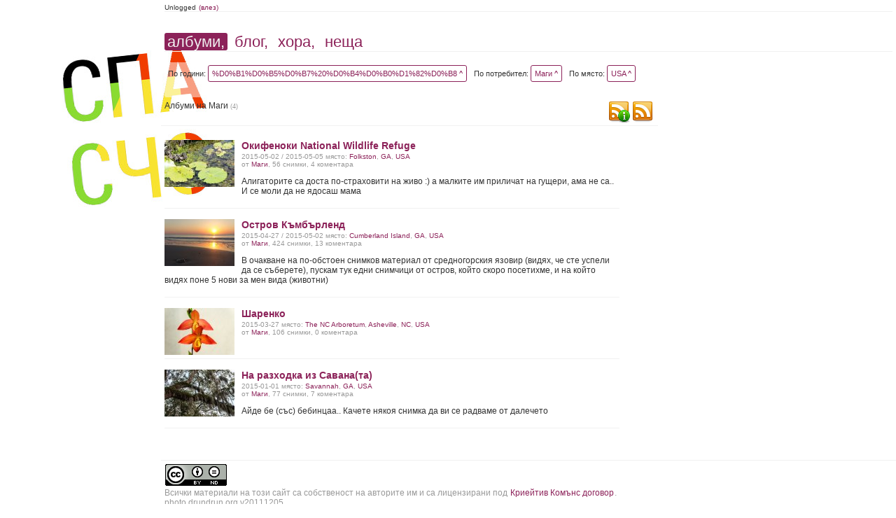

--- FILE ---
content_type: text/html; charset=UTF-8
request_url: https://drundrun.org/albums/filter/y/%D0%B1%D0%B5%D0%B7%20%D0%B4%D0%B0%D1%82%D0%B8/u/104/pl/USA/p/0
body_size: 8637
content:
<!DOCTYPE html PUBLIC "-//W3C//DTD XHTML 1.0 Strict//EN" "http://www.w3.org/TR/xhtml1/DTD/xhtml1-strict.dtd">
<html xmlns="http://www.w3.org/1999/xhtml">
<head>
	<meta http-equiv="Content-Type" content="text/html; charset=UTF-8" />
	<title>USA * Нашите Снимки</title>
	<link rel="icon" type="image/x-icon" href="/favicon.ico" />
	<link rel="shortcut icon" href="/favicon.ico" type="image/x-icon"/>
	<link href="/css/style.css" rel="stylesheet" type="text/css" media="screen" />

	
	<link rel="alternate" type="application/rss+xml" title="Албуми :: Нашите Снимки" href="http://drundrun.org/feed/rss/albums" />
	<link rel="alternate" type="application/rss+xml" title="Блог :: Нашите Снимки" href="http://drundrun.org/feed/rss/blog" />
	<link rel="alternate" type="application/rss+xml" title="Коментари :: Нашите Снимки" href="http://drundrun.org/feed/rss/comments" />

<script type="text/javascript" src="/js/jquery/jquery.min.js"></script>
<script type='text/javascript' src='/resource_group/albums_js'></script>


</head>
<body style="background-image: url(/images/background.php?=79507867);">
<div class="header">
            <div class="personalMenu">
                Unlogged
                <a href="/login">(влез)</a>
            </div>
            <div class="mainMenu">
                <a href="http://photo.drundrun.org" class='static'>албуми,</a>
                <a href="http://blog.drundrun.org" >блог,</a>
                <a href="#people" >хора,</a>
                <a href="#things">неща</a>
            </div>
        </div>
<div class="mainContent">
	<div class='albumsFilter'>
		


			<div class='filterElement'>
			По години:
				<a href="javascript:void(0);" class="launch_selector" rel="#years_list">%D0%B1%D0%B5%D0%B7%20%D0%B4%D0%B0%D1%82%D0%B8   ^</a>
				<div class="selector_data" id="years_list">
					<div class="selector_container">
												<a class="" href="/albums/filter/y/0/u/104/pl/USA/p/0">&nbsp;</a>
						<a class="" href="/albums/filter/y/x/u/0/pl/0/p/0">без дати</a>
												<a class="" href="/albums/filter/y/2026/u/104/pl/USA/p/0">2026</a>
												<a class="" href="/albums/filter/y/2025/u/104/pl/USA/p/0">2025</a>
												<a class="" href="/albums/filter/y/2024/u/104/pl/USA/p/0">2024</a>
												<a class="" href="/albums/filter/y/2023/u/104/pl/USA/p/0">2023</a>
												<a class="" href="/albums/filter/y/2022/u/104/pl/USA/p/0">2022</a>
												<a class="" href="/albums/filter/y/2021/u/104/pl/USA/p/0">2021</a>
												<a class="" href="/albums/filter/y/2020/u/104/pl/USA/p/0">2020</a>
												<a class="" href="/albums/filter/y/2019/u/104/pl/USA/p/0">2019</a>
												<a class="" href="/albums/filter/y/2018/u/104/pl/USA/p/0">2018</a>
												<a class="" href="/albums/filter/y/2017/u/104/pl/USA/p/0">2017</a>
												<a class="" href="/albums/filter/y/2016/u/104/pl/USA/p/0">2016</a>
												<a class="" href="/albums/filter/y/2015/u/104/pl/USA/p/0">2015</a>
												<a class="" href="/albums/filter/y/2014/u/104/pl/USA/p/0">2014</a>
												<a class="" href="/albums/filter/y/2013/u/104/pl/USA/p/0">2013</a>
												<a class="" href="/albums/filter/y/2012/u/104/pl/USA/p/0">2012</a>
												<a class="" href="/albums/filter/y/2011/u/104/pl/USA/p/0">2011</a>
												<a class="" href="/albums/filter/y/2010/u/104/pl/USA/p/0">2010</a>
												<a class="" href="/albums/filter/y/2009/u/104/pl/USA/p/0">2009</a>
												<a class="" href="/albums/filter/y/2008/u/104/pl/USA/p/0">2008</a>
											</div>
				</div>
			</div>

			<div class='filterElement'>
			По потребител:
				<a href="javascript:void(0);" class="launch_selector" rel="#users_list">Маги   ^</a>
				<div class="selector_data" id="users_list">
					<div class="selector_container">
						<a class="" href="/albums/filter/y/%D0%B1%D0%B5%D0%B7%20%D0%B4%D0%B0%D1%82%D0%B8/u/0/pl/USA/p/0">&nbsp;</a>
												<a class="" href="/albums/filter/y/%D0%B1%D0%B5%D0%B7%20%D0%B4%D0%B0%D1%82%D0%B8/u/12/pl/USA/p/0">Иван</a>
												<a class="" href="/albums/filter/y/%D0%B1%D0%B5%D0%B7%20%D0%B4%D0%B0%D1%82%D0%B8/u/113/pl/USA/p/0">Ани</a>
												<a class="" href="/albums/filter/y/%D0%B1%D0%B5%D0%B7%20%D0%B4%D0%B0%D1%82%D0%B8/u/112/pl/USA/p/0">Ники</a>
												<a class="" href="/albums/filter/y/%D0%B1%D0%B5%D0%B7%20%D0%B4%D0%B0%D1%82%D0%B8/u/91/pl/USA/p/0">Ицо</a>
												<a class="" href="/albums/filter/y/%D0%B1%D0%B5%D0%B7%20%D0%B4%D0%B0%D1%82%D0%B8/u/111/pl/USA/p/0">Марина</a>
												<a class="static" href="/albums/filter/y/%D0%B1%D0%B5%D0%B7%20%D0%B4%D0%B0%D1%82%D0%B8/u/104/pl/USA/p/0">Маги</a>
												<a class="" href="/albums/filter/y/%D0%B1%D0%B5%D0%B7%20%D0%B4%D0%B0%D1%82%D0%B8/u/105/pl/USA/p/0">Елица</a>
												<a class="" href="/albums/filter/y/%D0%B1%D0%B5%D0%B7%20%D0%B4%D0%B0%D1%82%D0%B8/u/109/pl/USA/p/0">Дина</a>
												<a class="" href="/albums/filter/y/%D0%B1%D0%B5%D0%B7%20%D0%B4%D0%B0%D1%82%D0%B8/u/114/pl/USA/p/0">Гената</a>
												<a class="" href="/albums/filter/y/%D0%B1%D0%B5%D0%B7%20%D0%B4%D0%B0%D1%82%D0%B8/u/115/pl/USA/p/0">Таня</a>
												<a class="" href="/albums/filter/y/%D0%B1%D0%B5%D0%B7%20%D0%B4%D0%B0%D1%82%D0%B8/u/117/pl/USA/p/0">Ваничка</a>
												<a class="" href="/albums/filter/y/%D0%B1%D0%B5%D0%B7%20%D0%B4%D0%B0%D1%82%D0%B8/u/118/pl/USA/p/0">Вени</a>
											</div>
				</div>
			</div>


			<div class="filterElement">
				По място:
				<a href="javascript:void(0);" class="launch_selector" rel="#places_list">USA   ^</a>
				<div class="selector_data" id="places_list">
					
					<div class="selector_container">
						<a class="" title="Снимки от " href="/albums/filter/y/%D0%B1%D0%B5%D0%B7%20%D0%B4%D0%B0%D1%82%D0%B8/u/104/pl/0/p/0">&nbsp;</a>
												<a class="" title="Снимки от Alquézar" href="/albums/filter/y/%D0%B1%D0%B5%D0%B7%20%D0%B4%D0%B0%D1%82%D0%B8/u/104/pl/Alquézar/p/0">Alquézar</a>
												<a class="" title="Снимки от Art Loeb Trail" href="/albums/filter/y/%D0%B1%D0%B5%D0%B7%20%D0%B4%D0%B0%D1%82%D0%B8/u/104/pl/Art Loeb Trail/p/0">Art Loeb Trail</a>
												<a class="" title="Снимки от Asheville" href="/albums/filter/y/%D0%B1%D0%B5%D0%B7%20%D0%B4%D0%B0%D1%82%D0%B8/u/104/pl/Asheville/p/0">Asheville</a>
												<a class="" title="Снимки от Barbastro" href="/albums/filter/y/%D0%B1%D0%B5%D0%B7%20%D0%B4%D0%B0%D1%82%D0%B8/u/104/pl/Barbastro/p/0">Barbastro</a>
												<a class="" title="Снимки от Bled" href="/albums/filter/y/%D0%B1%D0%B5%D0%B7%20%D0%B4%D0%B0%D1%82%D0%B8/u/104/pl/Bled/p/0">Bled</a>
												<a class="" title="Снимки от Bohinj" href="/albums/filter/y/%D0%B1%D0%B5%D0%B7%20%D0%B4%D0%B0%D1%82%D0%B8/u/104/pl/Bohinj/p/0">Bohinj</a>
												<a class="" title="Снимки от Cumberland Island" href="/albums/filter/y/%D0%B1%D0%B5%D0%B7%20%D0%B4%D0%B0%D1%82%D0%B8/u/104/pl/Cumberland Island/p/0">Cumberland Island</a>
												<a class="" title="Снимки от Eindhoven" href="/albums/filter/y/%D0%B1%D0%B5%D0%B7%20%D0%B4%D0%B0%D1%82%D0%B8/u/104/pl/Eindhoven/p/0">Eindhoven</a>
												<a class="" title="Снимки от Folkston" href="/albums/filter/y/%D0%B1%D0%B5%D0%B7%20%D0%B4%D0%B0%D1%82%D0%B8/u/104/pl/Folkston/p/0">Folkston</a>
												<a class="" title="Снимки от Fränkische Schweiz" href="/albums/filter/y/%D0%B1%D0%B5%D0%B7%20%D0%B4%D0%B0%D1%82%D0%B8/u/104/pl/Fränkische Schweiz/p/0">Fränkische Schweiz</a>
												<a class="" title="Снимки от GA" href="/albums/filter/y/%D0%B1%D0%B5%D0%B7%20%D0%B4%D0%B0%D1%82%D0%B8/u/104/pl/GA/p/0">GA</a>
												<a class="" title="Снимки от Iğneada" href="/albums/filter/y/%D0%B1%D0%B5%D0%B7%20%D0%B4%D0%B0%D1%82%D0%B8/u/104/pl/Iğneada/p/0">Iğneada</a>
												<a class="" title="Снимки от Jaca" href="/albums/filter/y/%D0%B1%D0%B5%D0%B7%20%D0%B4%D0%B0%D1%82%D0%B8/u/104/pl/Jaca/p/0">Jaca</a>
												<a class="" title="Снимки от Koper" href="/albums/filter/y/%D0%B1%D0%B5%D0%B7%20%D0%B4%D0%B0%D1%82%D0%B8/u/104/pl/Koper/p/0">Koper</a>
												<a class="" title="Снимки от Mandras" href="/albums/filter/y/%D0%B1%D0%B5%D0%B7%20%D0%B4%D0%B0%D1%82%D0%B8/u/104/pl/Mandras/p/0">Mandras</a>
												<a class="" title="Снимки от Max Patch" href="/albums/filter/y/%D0%B1%D0%B5%D0%B7%20%D0%B4%D0%B0%D1%82%D0%B8/u/104/pl/Max Patch/p/0">Max Patch</a>
												<a class="" title="Снимки от NC" href="/albums/filter/y/%D0%B1%D0%B5%D0%B7%20%D0%B4%D0%B0%D1%82%D0%B8/u/104/pl/NC/p/0">NC</a>
												<a class="" title="Снимки от Piran" href="/albums/filter/y/%D0%B1%D0%B5%D0%B7%20%D0%B4%D0%B0%D1%82%D0%B8/u/104/pl/Piran/p/0">Piran</a>
												<a class="" title="Снимки от Portorož" href="/albums/filter/y/%D0%B1%D0%B5%D0%B7%20%D0%B4%D0%B0%D1%82%D0%B8/u/104/pl/Portorož/p/0">Portorož</a>
												<a class="" title="Снимки от Savаnnah" href="/albums/filter/y/%D0%B1%D0%B5%D0%B7%20%D0%B4%D0%B0%D1%82%D0%B8/u/104/pl/Savаnnah/p/0">Savаnnah</a>
												<a class="" title="Снимки от Tacoma" href="/albums/filter/y/%D0%B1%D0%B5%D0%B7%20%D0%B4%D0%B0%D1%82%D0%B8/u/104/pl/Tacoma/p/0">Tacoma</a>
												<a class="" title="Снимки от The NC Arboretum" href="/albums/filter/y/%D0%B1%D0%B5%D0%B7%20%D0%B4%D0%B0%D1%82%D0%B8/u/104/pl/The NC Arboretum/p/0">The NC Arboretum</a>
												<a class="static" title="Снимки от USA" href="/albums/filter/y/%D0%B1%D0%B5%D0%B7%20%D0%B4%D0%B0%D1%82%D0%B8/u/104/pl/USA/p/0">USA</a>
												<a class="" title="Снимки от Vancouver" href="/albums/filter/y/%D0%B1%D0%B5%D0%B7%20%D0%B4%D0%B0%D1%82%D0%B8/u/104/pl/Vancouver/p/0">Vancouver</a>
												<a class="" title="Снимки от Аахен" href="/albums/filter/y/%D0%B1%D0%B5%D0%B7%20%D0%B4%D0%B0%D1%82%D0%B8/u/104/pl/Аахен/p/0">Аахен</a>
												<a class="" title="Снимки от Австрия" href="/albums/filter/y/%D0%B1%D0%B5%D0%B7%20%D0%B4%D0%B0%D1%82%D0%B8/u/104/pl/Австрия/p/0">Австрия</a>
												<a class="" title="Снимки от Албания" href="/albums/filter/y/%D0%B1%D0%B5%D0%B7%20%D0%B4%D0%B0%D1%82%D0%B8/u/104/pl/Албания/p/0">Албания</a>
												<a class="" title="Снимки от Александрово" href="/albums/filter/y/%D0%B1%D0%B5%D0%B7%20%D0%B4%D0%B0%D1%82%D0%B8/u/104/pl/Александрово/p/0">Александрово</a>
												<a class="" title="Снимки от Алпите" href="/albums/filter/y/%D0%B1%D0%B5%D0%B7%20%D0%B4%D0%B0%D1%82%D0%B8/u/104/pl/Алпите/p/0">Алпите</a>
												<a class="" title="Снимки от Арбанаси" href="/albums/filter/y/%D0%B1%D0%B5%D0%B7%20%D0%B4%D0%B0%D1%82%D0%B8/u/104/pl/Арбанаси/p/0">Арбанаси</a>
												<a class="" title="Снимки от Артнюз кафе" href="/albums/filter/y/%D0%B1%D0%B5%D0%B7%20%D0%B4%D0%B0%D1%82%D0%B8/u/104/pl/Артнюз кафе/p/0">Артнюз кафе</a>
												<a class="" title="Снимки от Асеновград" href="/albums/filter/y/%D0%B1%D0%B5%D0%B7%20%D0%B4%D0%B0%D1%82%D0%B8/u/104/pl/Асеновград/p/0">Асеновград</a>
												<a class="" title="Снимки от Атеренски мост" href="/albums/filter/y/%D0%B1%D0%B5%D0%B7%20%D0%B4%D0%B0%D1%82%D0%B8/u/104/pl/Атеренски мост/p/0">Атеренски мост</a>
												<a class="" title="Снимки от Ашвил" href="/albums/filter/y/%D0%B1%D0%B5%D0%B7%20%D0%B4%D0%B0%D1%82%D0%B8/u/104/pl/Ашвил/p/0">Ашвил</a>
												<a class="" title="Снимки от Балчик" href="/albums/filter/y/%D0%B1%D0%B5%D0%B7%20%D0%B4%D0%B0%D1%82%D0%B8/u/104/pl/Балчик/p/0">Балчик</a>
												<a class="" title="Снимки от Бамберг" href="/albums/filter/y/%D0%B1%D0%B5%D0%B7%20%D0%B4%D0%B0%D1%82%D0%B8/u/104/pl/Бамберг/p/0">Бамберг</a>
												<a class="" title="Снимки от Банско" href="/albums/filter/y/%D0%B1%D0%B5%D0%B7%20%D0%B4%D0%B0%D1%82%D0%B8/u/104/pl/Банско/p/0">Банско</a>
												<a class="" title="Снимки от Барселона" href="/albums/filter/y/%D0%B1%D0%B5%D0%B7%20%D0%B4%D0%B0%D1%82%D0%B8/u/104/pl/Барселона/p/0">Барселона</a>
												<a class="" title="Снимки от Батак" href="/albums/filter/y/%D0%B1%D0%B5%D0%B7%20%D0%B4%D0%B0%D1%82%D0%B8/u/104/pl/Батак/p/0">Батак</a>
												<a class="" title="Снимки от Бачково" href="/albums/filter/y/%D0%B1%D0%B5%D0%B7%20%D0%B4%D0%B0%D1%82%D0%B8/u/104/pl/Бачково/p/0">Бачково</a>
												<a class="" title="Снимки от Бегликташ" href="/albums/filter/y/%D0%B1%D0%B5%D0%B7%20%D0%B4%D0%B0%D1%82%D0%B8/u/104/pl/Бегликташ/p/0">Бегликташ</a>
												<a class="" title="Снимки от Белащица" href="/albums/filter/y/%D0%B1%D0%B5%D0%B7%20%D0%B4%D0%B0%D1%82%D0%B8/u/104/pl/Белащица/p/0">Белащица</a>
												<a class="" title="Снимки от Белинташ" href="/albums/filter/y/%D0%B1%D0%B5%D0%B7%20%D0%B4%D0%B0%D1%82%D0%B8/u/104/pl/Белинташ/p/0">Белинташ</a>
												<a class="" title="Снимки от Белово" href="/albums/filter/y/%D0%B1%D0%B5%D0%B7%20%D0%B4%D0%B0%D1%82%D0%B8/u/104/pl/Белово/p/0">Белово</a>
												<a class="" title="Снимки от Белоградчик" href="/albums/filter/y/%D0%B1%D0%B5%D0%B7%20%D0%B4%D0%B0%D1%82%D0%B8/u/104/pl/Белоградчик/p/0">Белоградчик</a>
												<a class="" title="Снимки от Белозем" href="/albums/filter/y/%D0%B1%D0%B5%D0%B7%20%D0%B4%D0%B0%D1%82%D0%B8/u/104/pl/Белозем/p/0">Белозем</a>
												<a class="" title="Снимки от Белополяне" href="/albums/filter/y/%D0%B1%D0%B5%D0%B7%20%D0%B4%D0%B0%D1%82%D0%B8/u/104/pl/Белополяне/p/0">Белополяне</a>
												<a class="" title="Снимки от Боженци" href="/albums/filter/y/%D0%B1%D0%B5%D0%B7%20%D0%B4%D0%B0%D1%82%D0%B8/u/104/pl/Боженци/p/0">Боженци</a>
												<a class="" title="Снимки от Бойково" href="/albums/filter/y/%D0%B1%D0%B5%D0%B7%20%D0%B4%D0%B0%D1%82%D0%B8/u/104/pl/Бойково/p/0">Бойково</a>
												<a class="" title="Снимки от Боровец" href="/albums/filter/y/%D0%B1%D0%B5%D0%B7%20%D0%B4%D0%B0%D1%82%D0%B8/u/104/pl/Боровец/p/0">Боровец</a>
												<a class="" title="Снимки от Борово" href="/albums/filter/y/%D0%B1%D0%B5%D0%B7%20%D0%B4%D0%B0%D1%82%D0%B8/u/104/pl/Борово/p/0">Борово</a>
												<a class="" title="Снимки от Босна и Херцеговина" href="/albums/filter/y/%D0%B1%D0%B5%D0%B7%20%D0%B4%D0%B0%D1%82%D0%B8/u/104/pl/Босна и Херцеговина/p/0">Босна и Херцеговина</a>
												<a class="" title="Снимки от Брацигово" href="/albums/filter/y/%D0%B1%D0%B5%D0%B7%20%D0%B4%D0%B0%D1%82%D0%B8/u/104/pl/Брацигово/p/0">Брацигово</a>
												<a class="" title="Снимки от Брестовица" href="/albums/filter/y/%D0%B1%D0%B5%D0%B7%20%D0%B4%D0%B0%D1%82%D0%B8/u/104/pl/Брестовица/p/0">Брестовица</a>
												<a class="" title="Снимки от Бриг" href="/albums/filter/y/%D0%B1%D0%B5%D0%B7%20%D0%B4%D0%B0%D1%82%D0%B8/u/104/pl/Бриг/p/0">Бриг</a>
												<a class="" title="Снимки от Бръшлян" href="/albums/filter/y/%D0%B1%D0%B5%D0%B7%20%D0%B4%D0%B0%D1%82%D0%B8/u/104/pl/Бръшлян/p/0">Бръшлян</a>
												<a class="" title="Снимки от Будапеща" href="/albums/filter/y/%D0%B1%D0%B5%D0%B7%20%D0%B4%D0%B0%D1%82%D0%B8/u/104/pl/Будапеща/p/0">Будапеща</a>
												<a class="" title="Снимки от Бузлуджа" href="/albums/filter/y/%D0%B1%D0%B5%D0%B7%20%D0%B4%D0%B0%D1%82%D0%B8/u/104/pl/Бузлуджа/p/0">Бузлуджа</a>
												<a class="" title="Снимки от Бузовград" href="/albums/filter/y/%D0%B1%D0%B5%D0%B7%20%D0%B4%D0%B0%D1%82%D0%B8/u/104/pl/Бузовград/p/0">Бузовград</a>
												<a class="" title="Снимки от Букурещ" href="/albums/filter/y/%D0%B1%D0%B5%D0%B7%20%D0%B4%D0%B0%D1%82%D0%B8/u/104/pl/Букурещ/p/0">Букурещ</a>
												<a class="" title="Снимки от Бургас" href="/albums/filter/y/%D0%B1%D0%B5%D0%B7%20%D0%B4%D0%B0%D1%82%D0%B8/u/104/pl/Бургас/p/0">Бургас</a>
												<a class="" title="Снимки от Българи" href="/albums/filter/y/%D0%B1%D0%B5%D0%B7%20%D0%B4%D0%B0%D1%82%D0%B8/u/104/pl/Българи/p/0">Българи</a>
												<a class="" title="Снимки от Бяла Черква" href="/albums/filter/y/%D0%B1%D0%B5%D0%B7%20%D0%B4%D0%B0%D1%82%D0%B8/u/104/pl/Бяла Черква/p/0">Бяла Черква</a>
												<a class="" title="Снимки от Ванкувър" href="/albums/filter/y/%D0%B1%D0%B5%D0%B7%20%D0%B4%D0%B0%D1%82%D0%B8/u/104/pl/Ванкувър/p/0">Ванкувър</a>
												<a class="" title="Снимки от Варвара" href="/albums/filter/y/%D0%B1%D0%B5%D0%B7%20%D0%B4%D0%B0%D1%82%D0%B8/u/104/pl/Варвара/p/0">Варвара</a>
												<a class="" title="Снимки от Варна" href="/albums/filter/y/%D0%B1%D0%B5%D0%B7%20%D0%B4%D0%B0%D1%82%D0%B8/u/104/pl/Варна/p/0">Варна</a>
												<a class="" title="Снимки от Велека" href="/albums/filter/y/%D0%B1%D0%B5%D0%B7%20%D0%B4%D0%B0%D1%82%D0%B8/u/104/pl/Велека/p/0">Велека</a>
												<a class="" title="Снимки от Велико Търново" href="/albums/filter/y/%D0%B1%D0%B5%D0%B7%20%D0%B4%D0%B0%D1%82%D0%B8/u/104/pl/Велико Търново/p/0">Велико Търново</a>
												<a class="" title="Снимки от Велинград" href="/albums/filter/y/%D0%B1%D0%B5%D0%B7%20%D0%B4%D0%B0%D1%82%D0%B8/u/104/pl/Велинград/p/0">Велинград</a>
												<a class="" title="Снимки от Венеция" href="/albums/filter/y/%D0%B1%D0%B5%D0%B7%20%D0%B4%D0%B0%D1%82%D0%B8/u/104/pl/Венеция/p/0">Венеция</a>
												<a class="" title="Снимки от Верона" href="/albums/filter/y/%D0%B1%D0%B5%D0%B7%20%D0%B4%D0%B0%D1%82%D0%B8/u/104/pl/Верона/p/0">Верона</a>
												<a class="" title="Снимки от Видин" href="/albums/filter/y/%D0%B1%D0%B5%D0%B7%20%D0%B4%D0%B0%D1%82%D0%B8/u/104/pl/Видин/p/0">Видин</a>
												<a class="" title="Снимки от Виена" href="/albums/filter/y/%D0%B1%D0%B5%D0%B7%20%D0%B4%D0%B0%D1%82%D0%B8/u/104/pl/Виена/p/0">Виена</a>
												<a class="" title="Снимки от Виноградец" href="/albums/filter/y/%D0%B1%D0%B5%D0%B7%20%D0%B4%D0%B0%D1%82%D0%B8/u/104/pl/Виноградец/p/0">Виноградец</a>
												<a class="" title="Снимки от Виткучи" href="/albums/filter/y/%D0%B1%D0%B5%D0%B7%20%D0%B4%D0%B0%D1%82%D0%B8/u/104/pl/Виткучи/p/0">Виткучи</a>
												<a class="" title="Снимки от Витоша" href="/albums/filter/y/%D0%B1%D0%B5%D0%B7%20%D0%B4%D0%B0%D1%82%D0%B8/u/104/pl/Витоша/p/0">Витоша</a>
												<a class="" title="Снимки от Врачански скали" href="/albums/filter/y/%D0%B1%D0%B5%D0%B7%20%D0%B4%D0%B0%D1%82%D0%B8/u/104/pl/Врачански скали/p/0">Врачански скали</a>
												<a class="" title="Снимки от Върховръх" href="/albums/filter/y/%D0%B1%D0%B5%D0%B7%20%D0%B4%D0%B0%D1%82%D0%B8/u/104/pl/Върховръх/p/0">Върховръх</a>
												<a class="" title="Снимки от Вършец" href="/albums/filter/y/%D0%B1%D0%B5%D0%B7%20%D0%B4%D0%B0%D1%82%D0%B8/u/104/pl/Вършец/p/0">Вършец</a>
												<a class="" title="Снимки от Гара Лакатник" href="/albums/filter/y/%D0%B1%D0%B5%D0%B7%20%D0%B4%D0%B0%D1%82%D0%B8/u/104/pl/Гара Лакатник/p/0">Гара Лакатник</a>
												<a class="" title="Снимки от Генуа" href="/albums/filter/y/%D0%B1%D0%B5%D0%B7%20%D0%B4%D0%B0%D1%82%D0%B8/u/104/pl/Генуа/p/0">Генуа</a>
												<a class="" title="Снимки от Германия" href="/albums/filter/y/%D0%B1%D0%B5%D0%B7%20%D0%B4%D0%B0%D1%82%D0%B8/u/104/pl/Германия/p/0">Германия</a>
												<a class="" title="Снимки от Горна Бела Речка" href="/albums/filter/y/%D0%B1%D0%B5%D0%B7%20%D0%B4%D0%B0%D1%82%D0%B8/u/104/pl/Горна Бела Речка/p/0">Горна Бела Речка</a>
												<a class="" title="Снимки от Градец" href="/albums/filter/y/%D0%B1%D0%B5%D0%B7%20%D0%B4%D0%B0%D1%82%D0%B8/u/104/pl/Градец/p/0">Градец</a>
												<a class="" title="Снимки от Граматиково" href="/albums/filter/y/%D0%B1%D0%B5%D0%B7%20%D0%B4%D0%B0%D1%82%D0%B8/u/104/pl/Граматиково/p/0">Граматиково</a>
												<a class="" title="Снимки от Грац" href="/albums/filter/y/%D0%B1%D0%B5%D0%B7%20%D0%B4%D0%B0%D1%82%D0%B8/u/104/pl/Грац/p/0">Грац</a>
												<a class="" title="Снимки от Гърция" href="/albums/filter/y/%D0%B1%D0%B5%D0%B7%20%D0%B4%D0%B0%D1%82%D0%B8/u/104/pl/Гърция/p/0">Гърция</a>
												<a class="" title="Снимки от Гьокчеада" href="/albums/filter/y/%D0%B1%D0%B5%D0%B7%20%D0%B4%D0%B0%D1%82%D0%B8/u/104/pl/Гьокчеада/p/0">Гьокчеада</a>
												<a class="" title="Снимки от Девин" href="/albums/filter/y/%D0%B1%D0%B5%D0%B7%20%D0%B4%D0%B0%D1%82%D0%B8/u/104/pl/Девин/p/0">Девин</a>
												<a class="" title="Снимки от Дедово" href="/albums/filter/y/%D0%B1%D0%B5%D0%B7%20%D0%B4%D0%B0%D1%82%D0%B8/u/104/pl/Дедово/p/0">Дедово</a>
												<a class="" title="Снимки от Джурково" href="/albums/filter/y/%D0%B1%D0%B5%D0%B7%20%D0%B4%D0%B0%D1%82%D0%B8/u/104/pl/Джурково/p/0">Джурково</a>
												<a class="" title="Снимки от Добринище" href="/albums/filter/y/%D0%B1%D0%B5%D0%B7%20%D0%B4%D0%B0%D1%82%D0%B8/u/104/pl/Добринище/p/0">Добринище</a>
												<a class="" title="Снимки от Добростан" href="/albums/filter/y/%D0%B1%D0%B5%D0%B7%20%D0%B4%D0%B0%D1%82%D0%B8/u/104/pl/Добростан/p/0">Добростан</a>
												<a class="" title="Снимки от Долен" href="/albums/filter/y/%D0%B1%D0%B5%D0%B7%20%D0%B4%D0%B0%D1%82%D0%B8/u/104/pl/Долен/p/0">Долен</a>
												<a class="" title="Снимки от Доломити" href="/albums/filter/y/%D0%B1%D0%B5%D0%B7%20%D0%B4%D0%B0%D1%82%D0%B8/u/104/pl/Доломити/p/0">Доломити</a>
												<a class="" title="Снимки от Дорково" href="/albums/filter/y/%D0%B1%D0%B5%D0%B7%20%D0%B4%D0%B0%D1%82%D0%B8/u/104/pl/Дорково/p/0">Дорково</a>
												<a class="" title="Снимки от Дряновски манастир" href="/albums/filter/y/%D0%B1%D0%B5%D0%B7%20%D0%B4%D0%B0%D1%82%D0%B8/u/104/pl/Дряновски манастир/p/0">Дряновски манастир</a>
												<a class="" title="Снимки от Дубровник" href="/albums/filter/y/%D0%B1%D0%B5%D0%B7%20%D0%B4%D0%B0%D1%82%D0%B8/u/104/pl/Дубровник/p/0">Дубровник</a>
												<a class="" title="Снимки от Дуранкулак" href="/albums/filter/y/%D0%B1%D0%B5%D0%B7%20%D0%B4%D0%B0%D1%82%D0%B8/u/104/pl/Дуранкулак/p/0">Дуранкулак</a>
												<a class="" title="Снимки от Дуръс" href="/albums/filter/y/%D0%B1%D0%B5%D0%B7%20%D0%B4%D0%B0%D1%82%D0%B8/u/104/pl/Дуръс/p/0">Дуръс</a>
												<a class="" title="Снимки от Езерец" href="/albums/filter/y/%D0%B1%D0%B5%D0%B7%20%D0%B4%D0%B0%D1%82%D0%B8/u/104/pl/Езерец/p/0">Езерец</a>
												<a class="" title="Снимки от Еленски балкан" href="/albums/filter/y/%D0%B1%D0%B5%D0%B7%20%D0%B4%D0%B0%D1%82%D0%B8/u/104/pl/Еленски балкан/p/0">Еленски балкан</a>
												<a class="" title="Снимки от Емона" href="/albums/filter/y/%D0%B1%D0%B5%D0%B7%20%D0%B4%D0%B0%D1%82%D0%B8/u/104/pl/Емона/p/0">Емона</a>
												<a class="" title="Снимки от Еншаде" href="/albums/filter/y/%D0%B1%D0%B5%D0%B7%20%D0%B4%D0%B0%D1%82%D0%B8/u/104/pl/Еншаде/p/0">Еншаде</a>
												<a class="" title="Снимки от Етъра" href="/albums/filter/y/%D0%B1%D0%B5%D0%B7%20%D0%B4%D0%B0%D1%82%D0%B8/u/104/pl/Етъра/p/0">Етъра</a>
												<a class="" title="Снимки от Жеравна" href="/albums/filter/y/%D0%B1%D0%B5%D0%B7%20%D0%B4%D0%B0%D1%82%D0%B8/u/104/pl/Жеравна/p/0">Жеравна</a>
												<a class="" title="Снимки от Загреб" href="/albums/filter/y/%D0%B1%D0%B5%D0%B7%20%D0%B4%D0%B0%D1%82%D0%B8/u/104/pl/Загреб/p/0">Загреб</a>
												<a class="" title="Снимки от Златоград" href="/albums/filter/y/%D0%B1%D0%B5%D0%B7%20%D0%B4%D0%B0%D1%82%D0%B8/u/104/pl/Златоград/p/0">Златоград</a>
												<a class="" title="Снимки от Ивайловград" href="/albums/filter/y/%D0%B1%D0%B5%D0%B7%20%D0%B4%D0%B0%D1%82%D0%B8/u/104/pl/Ивайловград/p/0">Ивайловград</a>
												<a class="" title="Снимки от Инеада" href="/albums/filter/y/%D0%B1%D0%B5%D0%B7%20%D0%B4%D0%B0%D1%82%D0%B8/u/104/pl/Инеада/p/0">Инеада</a>
												<a class="" title="Снимки от Иракли" href="/albums/filter/y/%D0%B1%D0%B5%D0%B7%20%D0%B4%D0%B0%D1%82%D0%B8/u/104/pl/Иракли/p/0">Иракли</a>
												<a class="" title="Снимки от Испания" href="/albums/filter/y/%D0%B1%D0%B5%D0%B7%20%D0%B4%D0%B0%D1%82%D0%B8/u/104/pl/Испания/p/0">Испания</a>
												<a class="" title="Снимки от Истанбул" href="/albums/filter/y/%D0%B1%D0%B5%D0%B7%20%D0%B4%D0%B0%D1%82%D0%B8/u/104/pl/Истанбул/p/0">Истанбул</a>
												<a class="" title="Снимки от Италия" href="/albums/filter/y/%D0%B1%D0%B5%D0%B7%20%D0%B4%D0%B0%D1%82%D0%B8/u/104/pl/Италия/p/0">Италия</a>
												<a class="" title="Снимки от Ичера" href="/albums/filter/y/%D0%B1%D0%B5%D0%B7%20%D0%B4%D0%B0%D1%82%D0%B8/u/104/pl/Ичера/p/0">Ичера</a>
												<a class="" title="Снимки от Каваци" href="/albums/filter/y/%D0%B1%D0%B5%D0%B7%20%D0%B4%D0%B0%D1%82%D0%B8/u/104/pl/Каваци/p/0">Каваци</a>
												<a class="" title="Снимки от Казанлък" href="/albums/filter/y/%D0%B1%D0%B5%D0%B7%20%D0%B4%D0%B0%D1%82%D0%B8/u/104/pl/Казанлък/p/0">Казанлък</a>
												<a class="" title="Снимки от Калиакра" href="/albums/filter/y/%D0%B1%D0%B5%D0%B7%20%D0%B4%D0%B0%D1%82%D0%B8/u/104/pl/Калиакра/p/0">Калиакра</a>
												<a class="" title="Снимки от Калофер" href="/albums/filter/y/%D0%B1%D0%B5%D0%B7%20%D0%B4%D0%B0%D1%82%D0%B8/u/104/pl/Калофер/p/0">Калофер</a>
												<a class="" title="Снимки от Камчия" href="/albums/filter/y/%D0%B1%D0%B5%D0%B7%20%D0%B4%D0%B0%D1%82%D0%B8/u/104/pl/Камчия/p/0">Камчия</a>
												<a class="" title="Снимки от Канада" href="/albums/filter/y/%D0%B1%D0%B5%D0%B7%20%D0%B4%D0%B0%D1%82%D0%B8/u/104/pl/Канада/p/0">Канада</a>
												<a class="" title="Снимки от Карадере" href="/albums/filter/y/%D0%B1%D0%B5%D0%B7%20%D0%B4%D0%B0%D1%82%D0%B8/u/104/pl/Карадере/p/0">Карадере</a>
												<a class="" title="Снимки от Карандила" href="/albums/filter/y/%D0%B1%D0%B5%D0%B7%20%D0%B4%D0%B0%D1%82%D0%B8/u/104/pl/Карандила/p/0">Карандила</a>
												<a class="" title="Снимки от Карлово" href="/albums/filter/y/%D0%B1%D0%B5%D0%B7%20%D0%B4%D0%B0%D1%82%D0%B8/u/104/pl/Карлово/p/0">Карлово</a>
												<a class="" title="Снимки от Кипринос" href="/albums/filter/y/%D0%B1%D0%B5%D0%B7%20%D0%B4%D0%B0%D1%82%D0%B8/u/104/pl/Кипринос/p/0">Кипринос</a>
												<a class="" title="Снимки от Клисура" href="/albums/filter/y/%D0%B1%D0%B5%D0%B7%20%D0%B4%D0%B0%D1%82%D0%B8/u/104/pl/Клисура/p/0">Клисура</a>
												<a class="" title="Снимки от Клисурски манастир" href="/albums/filter/y/%D0%B1%D0%B5%D0%B7%20%D0%B4%D0%B0%D1%82%D0%B8/u/104/pl/Клисурски манастир/p/0">Клисурски манастир</a>
												<a class="" title="Снимки от Кольо Мариново" href="/albums/filter/y/%D0%B1%D0%B5%D0%B7%20%D0%B4%D0%B0%D1%82%D0%B8/u/104/pl/Кольо Мариново/p/0">Кольо Мариново</a>
												<a class="" title="Снимки от Копривщица" href="/albums/filter/y/%D0%B1%D0%B5%D0%B7%20%D0%B4%D0%B0%D1%82%D0%B8/u/104/pl/Копривщица/p/0">Копривщица</a>
												<a class="" title="Снимки от Корча" href="/albums/filter/y/%D0%B1%D0%B5%D0%B7%20%D0%B4%D0%B0%D1%82%D0%B8/u/104/pl/Корча/p/0">Корча</a>
												<a class="" title="Снимки от Корчула" href="/albums/filter/y/%D0%B1%D0%B5%D0%B7%20%D0%B4%D0%B0%D1%82%D0%B8/u/104/pl/Корчула/p/0">Корчула</a>
												<a class="" title="Снимки от Косово" href="/albums/filter/y/%D0%B1%D0%B5%D0%B7%20%D0%B4%D0%B0%D1%82%D0%B8/u/104/pl/Косово/p/0">Косово</a>
												<a class="" title="Снимки от Котел" href="/albums/filter/y/%D0%B1%D0%B5%D0%B7%20%D0%B4%D0%B0%D1%82%D0%B8/u/104/pl/Котел/p/0">Котел</a>
												<a class="" title="Снимки от Крапец" href="/albums/filter/y/%D0%B1%D0%B5%D0%B7%20%D0%B4%D0%B0%D1%82%D0%B8/u/104/pl/Крапец/p/0">Крапец</a>
												<a class="" title="Снимки от Кричим" href="/albums/filter/y/%D0%B1%D0%B5%D0%B7%20%D0%B4%D0%B0%D1%82%D0%B8/u/104/pl/Кричим/p/0">Кричим</a>
												<a class="" title="Снимки от Крушуна" href="/albums/filter/y/%D0%B1%D0%B5%D0%B7%20%D0%B4%D0%B0%D1%82%D0%B8/u/104/pl/Крушуна/p/0">Крушуна</a>
												<a class="" title="Снимки от Къмпинг Свети Георги" href="/albums/filter/y/%D0%B1%D0%B5%D0%B7%20%D0%B4%D0%B0%D1%82%D0%B8/u/104/pl/Къмпинг Свети Георги/p/0">Къмпинг Свети Георги</a>
												<a class="" title="Снимки от Къмпинг Юг" href="/albums/filter/y/%D0%B1%D0%B5%D0%B7%20%D0%B4%D0%B0%D1%82%D0%B8/u/104/pl/Къмпинг Юг/p/0">Къмпинг Юг</a>
												<a class="" title="Снимки от Кърджали" href="/albums/filter/y/%D0%B1%D0%B5%D0%B7%20%D0%B4%D0%B0%D1%82%D0%B8/u/104/pl/Кърджали/p/0">Кърджали</a>
												<a class="" title="Снимки от Кьолн" href="/albums/filter/y/%D0%B1%D0%B5%D0%B7%20%D0%B4%D0%B0%D1%82%D0%B8/u/104/pl/Кьолн/p/0">Кьолн</a>
												<a class="" title="Снимки от Лакатник" href="/albums/filter/y/%D0%B1%D0%B5%D0%B7%20%D0%B4%D0%B0%D1%82%D0%B8/u/104/pl/Лакатник/p/0">Лакатник</a>
												<a class="" title="Снимки от Ливиньо" href="/albums/filter/y/%D0%B1%D0%B5%D0%B7%20%D0%B4%D0%B0%D1%82%D0%B8/u/104/pl/Ливиньо/p/0">Ливиньо</a>
												<a class="" title="Снимки от Лилково" href="/albums/filter/y/%D0%B1%D0%B5%D0%B7%20%D0%B4%D0%B0%D1%82%D0%B8/u/104/pl/Лилково/p/0">Лилково</a>
												<a class="" title="Снимки от Лисабон" href="/albums/filter/y/%D0%B1%D0%B5%D0%B7%20%D0%B4%D0%B0%D1%82%D0%B8/u/104/pl/Лисабон/p/0">Лисабон</a>
												<a class="" title="Снимки от Лозенец" href="/albums/filter/y/%D0%B1%D0%B5%D0%B7%20%D0%B4%D0%B0%D1%82%D0%B8/u/104/pl/Лозенец/p/0">Лозенец</a>
												<a class="" title="Снимки от Любляна" href="/albums/filter/y/%D0%B1%D0%B5%D0%B7%20%D0%B4%D0%B0%D1%82%D0%B8/u/104/pl/Любляна/p/0">Любляна</a>
												<a class="" title="Снимки от Лясково" href="/albums/filter/y/%D0%B1%D0%B5%D0%B7%20%D0%B4%D0%B0%D1%82%D0%B8/u/104/pl/Лясково/p/0">Лясково</a>
												<a class="" title="Снимки от Мадара" href="/albums/filter/y/%D0%B1%D0%B5%D0%B7%20%D0%B4%D0%B0%D1%82%D0%B8/u/104/pl/Мадара/p/0">Мадара</a>
												<a class="" title="Снимки от Македония" href="/albums/filter/y/%D0%B1%D0%B5%D0%B7%20%D0%B4%D0%B0%D1%82%D0%B8/u/104/pl/Македония/p/0">Македония</a>
												<a class="" title="Снимки от Малко Търново" href="/albums/filter/y/%D0%B1%D0%B5%D0%B7%20%D0%B4%D0%B0%D1%82%D0%B8/u/104/pl/Малко Търново/p/0">Малко Търново</a>
												<a class="" title="Снимки от Мандрица" href="/albums/filter/y/%D0%B1%D0%B5%D0%B7%20%D0%B4%D0%B0%D1%82%D0%B8/u/104/pl/Мандрица/p/0">Мандрица</a>
												<a class="" title="Снимки от Марибор" href="/albums/filter/y/%D0%B1%D0%B5%D0%B7%20%D0%B4%D0%B0%D1%82%D0%B8/u/104/pl/Марибор/p/0">Марибор</a>
												<a class="" title="Снимки от Маслен нос" href="/albums/filter/y/%D0%B1%D0%B5%D0%B7%20%D0%B4%D0%B0%D1%82%D0%B8/u/104/pl/Маслен нос/p/0">Маслен нос</a>
												<a class="" title="Снимки от Медвен" href="/albums/filter/y/%D0%B1%D0%B5%D0%B7%20%D0%B4%D0%B0%D1%82%D0%B8/u/104/pl/Медвен/p/0">Медвен</a>
												<a class="" title="Снимки от Мелник" href="/albums/filter/y/%D0%B1%D0%B5%D0%B7%20%D0%B4%D0%B0%D1%82%D0%B8/u/104/pl/Мелник/p/0">Мелник</a>
												<a class="" title="Снимки от Мидената Ферма" href="/albums/filter/y/%D0%B1%D0%B5%D0%B7%20%D0%B4%D0%B0%D1%82%D0%B8/u/104/pl/Мидената Ферма/p/0">Мидената Ферма</a>
												<a class="" title="Снимки от Милано" href="/albums/filter/y/%D0%B1%D0%B5%D0%B7%20%D0%B4%D0%B0%D1%82%D0%B8/u/104/pl/Милано/p/0">Милано</a>
												<a class="" title="Снимки от Момчиловци" href="/albums/filter/y/%D0%B1%D0%B5%D0%B7%20%D0%B4%D0%B0%D1%82%D0%B8/u/104/pl/Момчиловци/p/0">Момчиловци</a>
												<a class="" title="Снимки от Моняк" href="/albums/filter/y/%D0%B1%D0%B5%D0%B7%20%D0%B4%D0%B0%D1%82%D0%B8/u/104/pl/Моняк/p/0">Моняк</a>
												<a class="" title="Снимки от Мугла" href="/albums/filter/y/%D0%B1%D0%B5%D0%B7%20%D0%B4%D0%B0%D1%82%D0%B8/u/104/pl/Мугла/p/0">Мугла</a>
												<a class="" title="Снимки от Мусала" href="/albums/filter/y/%D0%B1%D0%B5%D0%B7%20%D0%B4%D0%B0%D1%82%D0%B8/u/104/pl/Мусала/p/0">Мусала</a>
												<a class="" title="Снимки от Мюнстер" href="/albums/filter/y/%D0%B1%D0%B5%D0%B7%20%D0%B4%D0%B0%D1%82%D0%B8/u/104/pl/Мюнстер/p/0">Мюнстер</a>
												<a class="" title="Снимки от Нови Сад" href="/albums/filter/y/%D0%B1%D0%B5%D0%B7%20%D0%B4%D0%B0%D1%82%D0%B8/u/104/pl/Нови Сад/p/0">Нови Сад</a>
												<a class="" title="Снимки от Норвегия" href="/albums/filter/y/%D0%B1%D0%B5%D0%B7%20%D0%B4%D0%B0%D1%82%D0%B8/u/104/pl/Норвегия/p/0">Норвегия</a>
												<a class="" title="Снимки от Одрин" href="/albums/filter/y/%D0%B1%D0%B5%D0%B7%20%D0%B4%D0%B0%D1%82%D0%B8/u/104/pl/Одрин/p/0">Одрин</a>
												<a class="" title="Снимки от Орехово" href="/albums/filter/y/%D0%B1%D0%B5%D0%B7%20%D0%B4%D0%B0%D1%82%D0%B8/u/104/pl/Орехово/p/0">Орехово</a>
												<a class="" title="Снимки от Павелско" href="/albums/filter/y/%D0%B1%D0%B5%D0%B7%20%D0%B4%D0%B0%D1%82%D0%B8/u/104/pl/Павелско/p/0">Павелско</a>
												<a class="" title="Снимки от Падуа" href="/albums/filter/y/%D0%B1%D0%B5%D0%B7%20%D0%B4%D0%B0%D1%82%D0%B8/u/104/pl/Падуа/p/0">Падуа</a>
												<a class="" title="Снимки от Пазарджик" href="/albums/filter/y/%D0%B1%D0%B5%D0%B7%20%D0%B4%D0%B0%D1%82%D0%B8/u/104/pl/Пазарджик/p/0">Пазарджик</a>
												<a class="" title="Снимки от Панагюрище" href="/albums/filter/y/%D0%B1%D0%B5%D0%B7%20%D0%B4%D0%B0%D1%82%D0%B8/u/104/pl/Панагюрище/p/0">Панагюрище</a>
												<a class="" title="Снимки от Париж" href="/albums/filter/y/%D0%B1%D0%B5%D0%B7%20%D0%B4%D0%B0%D1%82%D0%B8/u/104/pl/Париж/p/0">Париж</a>
												<a class="" title="Снимки от Перперикон" href="/albums/filter/y/%D0%B1%D0%B5%D0%B7%20%D0%B4%D0%B0%D1%82%D0%B8/u/104/pl/Перперикон/p/0">Перперикон</a>
												<a class="" title="Снимки от Перущица" href="/albums/filter/y/%D0%B1%D0%B5%D0%B7%20%D0%B4%D0%B0%D1%82%D0%B8/u/104/pl/Перущица/p/0">Перущица</a>
												<a class="" title="Снимки от Пирин" href="/albums/filter/y/%D0%B1%D0%B5%D0%B7%20%D0%B4%D0%B0%D1%82%D0%B8/u/104/pl/Пирин/p/0">Пирин</a>
												<a class="" title="Снимки от Плиска" href="/albums/filter/y/%D0%B1%D0%B5%D0%B7%20%D0%B4%D0%B0%D1%82%D0%B8/u/104/pl/Плиска/p/0">Плиска</a>
												<a class="" title="Снимки от Пловдив" href="/albums/filter/y/%D0%B1%D0%B5%D0%B7%20%D0%B4%D0%B0%D1%82%D0%B8/u/104/pl/Пловдив/p/0">Пловдив</a>
												<a class="" title="Снимки от Побитите камъни" href="/albums/filter/y/%D0%B1%D0%B5%D0%B7%20%D0%B4%D0%B0%D1%82%D0%B8/u/104/pl/Побитите камъни/p/0">Побитите камъни</a>
												<a class="" title="Снимки от Поморие" href="/albums/filter/y/%D0%B1%D0%B5%D0%B7%20%D0%B4%D0%B0%D1%82%D0%B8/u/104/pl/Поморие/p/0">Поморие</a>
												<a class="" title="Снимки от Портофино" href="/albums/filter/y/%D0%B1%D0%B5%D0%B7%20%D0%B4%D0%B0%D1%82%D0%B8/u/104/pl/Портофино/p/0">Портофино</a>
												<a class="" title="Снимки от Португалия" href="/albums/filter/y/%D0%B1%D0%B5%D0%B7%20%D0%B4%D0%B0%D1%82%D0%B8/u/104/pl/Португалия/p/0">Португалия</a>
												<a class="" title="Снимки от Прага" href="/albums/filter/y/%D0%B1%D0%B5%D0%B7%20%D0%B4%D0%B0%D1%82%D0%B8/u/104/pl/Прага/p/0">Прага</a>
												<a class="" title="Снимки от Преслав" href="/albums/filter/y/%D0%B1%D0%B5%D0%B7%20%D0%B4%D0%B0%D1%82%D0%B8/u/104/pl/Преслав/p/0">Преслав</a>
												<a class="" title="Снимки от Проглед" href="/albums/filter/y/%D0%B1%D0%B5%D0%B7%20%D0%B4%D0%B0%D1%82%D0%B8/u/104/pl/Проглед/p/0">Проглед</a>
												<a class="" title="Снимки от Равадиново" href="/albums/filter/y/%D0%B1%D0%B5%D0%B7%20%D0%B4%D0%B0%D1%82%D0%B8/u/104/pl/Равадиново/p/0">Равадиново</a>
												<a class="" title="Снимки от Равена" href="/albums/filter/y/%D0%B1%D0%B5%D0%B7%20%D0%B4%D0%B0%D1%82%D0%B8/u/104/pl/Равена/p/0">Равена</a>
												<a class="" title="Снимки от Разлог" href="/albums/filter/y/%D0%B1%D0%B5%D0%B7%20%D0%B4%D0%B0%D1%82%D0%B8/u/104/pl/Разлог/p/0">Разлог</a>
												<a class="" title="Снимки от Резово" href="/albums/filter/y/%D0%B1%D0%B5%D0%B7%20%D0%B4%D0%B0%D1%82%D0%B8/u/104/pl/Резово/p/0">Резово</a>
												<a class="" title="Снимки от Рибарица" href="/albums/filter/y/%D0%B1%D0%B5%D0%B7%20%D0%B4%D0%B0%D1%82%D0%B8/u/104/pl/Рибарица/p/0">Рибарица</a>
												<a class="" title="Снимки от Рила" href="/albums/filter/y/%D0%B1%D0%B5%D0%B7%20%D0%B4%D0%B0%D1%82%D0%B8/u/104/pl/Рила/p/0">Рила</a>
												<a class="" title="Снимки от Рилски Езера" href="/albums/filter/y/%D0%B1%D0%B5%D0%B7%20%D0%B4%D0%B0%D1%82%D0%B8/u/104/pl/Рилски Езера/p/0">Рилски Езера</a>
												<a class="" title="Снимки от Родопи" href="/albums/filter/y/%D0%B1%D0%B5%D0%B7%20%D0%B4%D0%B0%D1%82%D0%B8/u/104/pl/Родопи/p/0">Родопи</a>
												<a class="" title="Снимки от Розовец" href="/albums/filter/y/%D0%B1%D0%B5%D0%B7%20%D0%B4%D0%B0%D1%82%D0%B8/u/104/pl/Розовец/p/0">Розовец</a>
												<a class="" title="Снимки от Румъния" href="/albums/filter/y/%D0%B1%D0%B5%D0%B7%20%D0%B4%D0%B0%D1%82%D0%B8/u/104/pl/Румъния/p/0">Румъния</a>
												<a class="" title="Снимки от САЩ" href="/albums/filter/y/%D0%B1%D0%B5%D0%B7%20%D0%B4%D0%B0%D1%82%D0%B8/u/104/pl/САЩ/p/0">САЩ</a>
												<a class="" title="Снимки от Самотраки" href="/albums/filter/y/%D0%B1%D0%B5%D0%B7%20%D0%B4%D0%B0%D1%82%D0%B8/u/104/pl/Самотраки/p/0">Самотраки</a>
												<a class="" title="Снимки от Сандански" href="/albums/filter/y/%D0%B1%D0%B5%D0%B7%20%D0%B4%D0%B0%D1%82%D0%B8/u/104/pl/Сандански/p/0">Сандански</a>
												<a class="" title="Снимки от Сараево" href="/albums/filter/y/%D0%B1%D0%B5%D0%B7%20%D0%B4%D0%B0%D1%82%D0%B8/u/104/pl/Сараево/p/0">Сараево</a>
												<a class="" title="Снимки от Свежен" href="/albums/filter/y/%D0%B1%D0%B5%D0%B7%20%D0%B4%D0%B0%D1%82%D0%B8/u/104/pl/Свежен/p/0">Свежен</a>
												<a class="" title="Снимки от Свети Наум" href="/albums/filter/y/%D0%B1%D0%B5%D0%B7%20%D0%B4%D0%B0%D1%82%D0%B8/u/104/pl/Свети Наум/p/0">Свети Наум</a>
												<a class="" title="Снимки от Свогеанастир" href="/albums/filter/y/%D0%B1%D0%B5%D0%B7%20%D0%B4%D0%B0%D1%82%D0%B8/u/104/pl/Свогеанастир/p/0">Свогеанастир</a>
												<a class="" title="Снимки от Северна Каролина" href="/albums/filter/y/%D0%B1%D0%B5%D0%B7%20%D0%B4%D0%B0%D1%82%D0%B8/u/104/pl/Северна Каролина/p/0">Северна Каролина</a>
												<a class="" title="Снимки от Сегед" href="/albums/filter/y/%D0%B1%D0%B5%D0%B7%20%D0%B4%D0%B0%D1%82%D0%B8/u/104/pl/Сегед/p/0">Сегед</a>
												<a class="" title="Снимки от Сиатъл" href="/albums/filter/y/%D0%B1%D0%B5%D0%B7%20%D0%B4%D0%B0%D1%82%D0%B8/u/104/pl/Сиатъл/p/0">Сиатъл</a>
												<a class="" title="Снимки от Сибиу" href="/albums/filter/y/%D0%B1%D0%B5%D0%B7%20%D0%B4%D0%B0%D1%82%D0%B8/u/104/pl/Сибиу/p/0">Сибиу</a>
												<a class="" title="Снимки от Сиена" href="/albums/filter/y/%D0%B1%D0%B5%D0%B7%20%D0%B4%D0%B0%D1%82%D0%B8/u/104/pl/Сиена/p/0">Сиена</a>
												<a class="" title="Снимки от Силистар" href="/albums/filter/y/%D0%B1%D0%B5%D0%B7%20%D0%B4%D0%B0%D1%82%D0%B8/u/104/pl/Силистар/p/0">Силистар</a>
												<a class="" title="Снимки от Синеморец" href="/albums/filter/y/%D0%B1%D0%B5%D0%B7%20%D0%B4%D0%B0%D1%82%D0%B8/u/104/pl/Синеморец/p/0">Синеморец</a>
												<a class="" title="Снимки от Сините камъни" href="/albums/filter/y/%D0%B1%D0%B5%D0%B7%20%D0%B4%D0%B0%D1%82%D0%B8/u/104/pl/Сините камъни/p/0">Сините камъни</a>
												<a class="" title="Снимки от Синтра" href="/albums/filter/y/%D0%B1%D0%B5%D0%B7%20%D0%B4%D0%B0%D1%82%D0%B8/u/104/pl/Синтра/p/0">Синтра</a>
												<a class="" title="Снимки от Ситово" href="/albums/filter/y/%D0%B1%D0%B5%D0%B7%20%D0%B4%D0%B0%D1%82%D0%B8/u/104/pl/Ситово/p/0">Ситово</a>
												<a class="" title="Снимки от Ситония" href="/albums/filter/y/%D0%B1%D0%B5%D0%B7%20%D0%B4%D0%B0%D1%82%D0%B8/u/104/pl/Ситония/p/0">Ситония</a>
												<a class="" title="Снимки от Скопие" href="/albums/filter/y/%D0%B1%D0%B5%D0%B7%20%D0%B4%D0%B0%D1%82%D0%B8/u/104/pl/Скопие/p/0">Скопие</a>
												<a class="" title="Снимки от Словения" href="/albums/filter/y/%D0%B1%D0%B5%D0%B7%20%D0%B4%D0%B0%D1%82%D0%B8/u/104/pl/Словения/p/0">Словения</a>
												<a class="" title="Снимки от Смилян" href="/albums/filter/y/%D0%B1%D0%B5%D0%B7%20%D0%B4%D0%B0%D1%82%D0%B8/u/104/pl/Смилян/p/0">Смилян</a>
												<a class="" title="Снимки от Смолян" href="/albums/filter/y/%D0%B1%D0%B5%D0%B7%20%D0%B4%D0%B0%D1%82%D0%B8/u/104/pl/Смолян/p/0">Смолян</a>
												<a class="" title="Снимки от Смолянски езера" href="/albums/filter/y/%D0%B1%D0%B5%D0%B7%20%D0%B4%D0%B0%D1%82%D0%B8/u/104/pl/Смолянски езера/p/0">Смолянски езера</a>
												<a class="" title="Снимки от Созопол" href="/albums/filter/y/%D0%B1%D0%B5%D0%B7%20%D0%B4%D0%B0%D1%82%D0%B8/u/104/pl/Созопол/p/0">Созопол</a>
												<a class="" title="Снимки от Сопот" href="/albums/filter/y/%D0%B1%D0%B5%D0%B7%20%D0%B4%D0%B0%D1%82%D0%B8/u/104/pl/Сопот/p/0">Сопот</a>
												<a class="" title="Снимки от София" href="/albums/filter/y/%D0%B1%D0%B5%D0%B7%20%D0%B4%D0%B0%D1%82%D0%B8/u/104/pl/София/p/0">София</a>
												<a class="" title="Снимки от Средна гора" href="/albums/filter/y/%D0%B1%D0%B5%D0%B7%20%D0%B4%D0%B0%D1%82%D0%B8/u/104/pl/Средна гора/p/0">Средна гора</a>
												<a class="" title="Снимки от Стара Загора" href="/albums/filter/y/%D0%B1%D0%B5%D0%B7%20%D0%B4%D0%B0%D1%82%D0%B8/u/104/pl/Стара Загора/p/0">Стара Загора</a>
												<a class="" title="Снимки от Стара Планина" href="/albums/filter/y/%D0%B1%D0%B5%D0%B7%20%D0%B4%D0%B0%D1%82%D0%B8/u/104/pl/Стара Планина/p/0">Стара Планина</a>
												<a class="" title="Снимки от Стойките" href="/albums/filter/y/%D0%B1%D0%B5%D0%B7%20%D0%B4%D0%B0%D1%82%D0%B8/u/104/pl/Стойките/p/0">Стойките</a>
												<a class="" title="Снимки от Стрелча" href="/albums/filter/y/%D0%B1%D0%B5%D0%B7%20%D0%B4%D0%B0%D1%82%D0%B8/u/104/pl/Стрелча/p/0">Стрелча</a>
												<a class="" title="Снимки от Студенец" href="/albums/filter/y/%D0%B1%D0%B5%D0%B7%20%D0%B4%D0%B0%D1%82%D0%B8/u/104/pl/Студенец/p/0">Студенец</a>
												<a class="" title="Снимки от Сърбия" href="/albums/filter/y/%D0%B1%D0%B5%D0%B7%20%D0%B4%D0%B0%D1%82%D0%B8/u/104/pl/Сърбия/p/0">Сърбия</a>
												<a class="" title="Снимки от Темна дупка" href="/albums/filter/y/%D0%B1%D0%B5%D0%B7%20%D0%B4%D0%B0%D1%82%D0%B8/u/104/pl/Темна дупка/p/0">Темна дупка</a>
												<a class="" title="Снимки от Тимишоара" href="/albums/filter/y/%D0%B1%D0%B5%D0%B7%20%D0%B4%D0%B0%D1%82%D0%B8/u/104/pl/Тимишоара/p/0">Тимишоара</a>
												<a class="" title="Снимки от Тирана" href="/albums/filter/y/%D0%B1%D0%B5%D0%B7%20%D0%B4%D0%B0%D1%82%D0%B8/u/104/pl/Тирана/p/0">Тирана</a>
												<a class="" title="Снимки от Тополово" href="/albums/filter/y/%D0%B1%D0%B5%D0%B7%20%D0%B4%D0%B0%D1%82%D0%B8/u/104/pl/Тополово/p/0">Тополово</a>
												<a class="" title="Снимки от Тоскана" href="/albums/filter/y/%D0%B1%D0%B5%D0%B7%20%D0%B4%D0%B0%D1%82%D0%B8/u/104/pl/Тоскана/p/0">Тоскана</a>
												<a class="" title="Снимки от Триест" href="/albums/filter/y/%D0%B1%D0%B5%D0%B7%20%D0%B4%D0%B0%D1%82%D0%B8/u/104/pl/Триест/p/0">Триест</a>
												<a class="" title="Снимки от Трондхайм" href="/albums/filter/y/%D0%B1%D0%B5%D0%B7%20%D0%B4%D0%B0%D1%82%D0%B8/u/104/pl/Трондхайм/p/0">Трондхайм</a>
												<a class="" title="Снимки от Трявна" href="/albums/filter/y/%D0%B1%D0%B5%D0%B7%20%D0%B4%D0%B0%D1%82%D0%B8/u/104/pl/Трявна/p/0">Трявна</a>
												<a class="" title="Снимки от Тунис" href="/albums/filter/y/%D0%B1%D0%B5%D0%B7%20%D0%B4%D0%B0%D1%82%D0%B8/u/104/pl/Тунис/p/0">Тунис</a>
												<a class="" title="Снимки от Турция" href="/albums/filter/y/%D0%B1%D0%B5%D0%B7%20%D0%B4%D0%B0%D1%82%D0%B8/u/104/pl/Турция/p/0">Турция</a>
												<a class="" title="Снимки от Тюленово" href="/albums/filter/y/%D0%B1%D0%B5%D0%B7%20%D0%B4%D0%B0%D1%82%D0%B8/u/104/pl/Тюленово/p/0">Тюленово</a>
												<a class="" title="Снимки от Унгария" href="/albums/filter/y/%D0%B1%D0%B5%D0%B7%20%D0%B4%D0%B0%D1%82%D0%B8/u/104/pl/Унгария/p/0">Унгария</a>
												<a class="" title="Снимки от Финландия" href="/albums/filter/y/%D0%B1%D0%B5%D0%B7%20%D0%B4%D0%B0%D1%82%D0%B8/u/104/pl/Финландия/p/0">Финландия</a>
												<a class="" title="Снимки от Флоренция" href="/albums/filter/y/%D0%B1%D0%B5%D0%B7%20%D0%B4%D0%B0%D1%82%D0%B8/u/104/pl/Флоренция/p/0">Флоренция</a>
												<a class="" title="Снимки от Фотиново" href="/albums/filter/y/%D0%B1%D0%B5%D0%B7%20%D0%B4%D0%B0%D1%82%D0%B8/u/104/pl/Фотиново/p/0">Фотиново</a>
												<a class="" title="Снимки от Франция" href="/albums/filter/y/%D0%B1%D0%B5%D0%B7%20%D0%B4%D0%B0%D1%82%D0%B8/u/104/pl/Франция/p/0">Франция</a>
												<a class="" title="Снимки от Халкидики" href="/albums/filter/y/%D0%B1%D0%B5%D0%B7%20%D0%B4%D0%B0%D1%82%D0%B8/u/104/pl/Халкидики/p/0">Халкидики</a>
												<a class="" title="Снимки от Харманли" href="/albums/filter/y/%D0%B1%D0%B5%D0%B7%20%D0%B4%D0%B0%D1%82%D0%B8/u/104/pl/Харманли/p/0">Харманли</a>
												<a class="" title="Снимки от Хасково" href="/albums/filter/y/%D0%B1%D0%B5%D0%B7%20%D0%B4%D0%B0%D1%82%D0%B8/u/104/pl/Хасково/p/0">Хасково</a>
												<a class="" title="Снимки от Холандия" href="/albums/filter/y/%D0%B1%D0%B5%D0%B7%20%D0%B4%D0%B0%D1%82%D0%B8/u/104/pl/Холандия/p/0">Холандия</a>
												<a class="" title="Снимки от Храбрино" href="/albums/filter/y/%D0%B1%D0%B5%D0%B7%20%D0%B4%D0%B0%D1%82%D0%B8/u/104/pl/Храбрино/p/0">Храбрино</a>
												<a class="" title="Снимки от Хърватия" href="/albums/filter/y/%D0%B1%D0%B5%D0%B7%20%D0%B4%D0%B0%D1%82%D0%B8/u/104/pl/Хърватия/p/0">Хърватия</a>
												<a class="" title="Снимки от Цар Симеоновата градина" href="/albums/filter/y/%D0%B1%D0%B5%D0%B7%20%D0%B4%D0%B0%D1%82%D0%B8/u/104/pl/Цар Симеоновата градина/p/0">Цар Симеоновата градина</a>
												<a class="" title="Снимки от Царево" href="/albums/filter/y/%D0%B1%D0%B5%D0%B7%20%D0%B4%D0%B0%D1%82%D0%B8/u/104/pl/Царево/p/0">Царево</a>
												<a class="" title="Снимки от Цигов Чарк" href="/albums/filter/y/%D0%B1%D0%B5%D0%B7%20%D0%B4%D0%B0%D1%82%D0%B8/u/104/pl/Цигов Чарк/p/0">Цигов Чарк</a>
												<a class="" title="Снимки от Черепишки Манастир" href="/albums/filter/y/%D0%B1%D0%B5%D0%B7%20%D0%B4%D0%B0%D1%82%D0%B8/u/104/pl/Черепишки Манастир/p/0">Черепишки Манастир</a>
												<a class="" title="Снимки от Черна Черква" href="/albums/filter/y/%D0%B1%D0%B5%D0%B7%20%D0%B4%D0%B0%D1%82%D0%B8/u/104/pl/Черна Черква/p/0">Черна Черква</a>
												<a class="" title="Снимки от Чехия" href="/albums/filter/y/%D0%B1%D0%B5%D0%B7%20%D0%B4%D0%B0%D1%82%D0%B8/u/104/pl/Чехия/p/0">Чехия</a>
												<a class="" title="Снимки от Чипровци" href="/albums/filter/y/%D0%B1%D0%B5%D0%B7%20%D0%B4%D0%B0%D1%82%D0%B8/u/104/pl/Чипровци/p/0">Чипровци</a>
												<a class="" title="Снимки от Шабла" href="/albums/filter/y/%D0%B1%D0%B5%D0%B7%20%D0%B4%D0%B0%D1%82%D0%B8/u/104/pl/Шабла/p/0">Шабла</a>
												<a class="" title="Снимки от Швейцария" href="/albums/filter/y/%D0%B1%D0%B5%D0%B7%20%D0%B4%D0%B0%D1%82%D0%B8/u/104/pl/Швейцария/p/0">Швейцария</a>
												<a class="" title="Снимки от Шипка" href="/albums/filter/y/%D0%B1%D0%B5%D0%B7%20%D0%B4%D0%B0%D1%82%D0%B8/u/104/pl/Шипка/p/0">Шипка</a>
												<a class="" title="Снимки от Шипченски манастир" href="/albums/filter/y/%D0%B1%D0%B5%D0%B7%20%D0%B4%D0%B0%D1%82%D0%B8/u/104/pl/Шипченски манастир/p/0">Шипченски манастир</a>
												<a class="" title="Снимки от Широка Лъка" href="/albums/filter/y/%D0%B1%D0%B5%D0%B7%20%D0%B4%D0%B0%D1%82%D0%B8/u/104/pl/Широка Лъка/p/0">Широка Лъка</a>
												<a class="" title="Снимки от Широка поляна" href="/albums/filter/y/%D0%B1%D0%B5%D0%B7%20%D0%B4%D0%B0%D1%82%D0%B8/u/104/pl/Широка поляна/p/0">Широка поляна</a>
												<a class="" title="Снимки от Шкорпиловци" href="/albums/filter/y/%D0%B1%D0%B5%D0%B7%20%D0%B4%D0%B0%D1%82%D0%B8/u/104/pl/Шкорпиловци/p/0">Шкорпиловци</a>
												<a class="" title="Снимки от Юндола" href="/albums/filter/y/%D0%B1%D0%B5%D0%B7%20%D0%B4%D0%B0%D1%82%D0%B8/u/104/pl/Юндола/p/0">Юндола</a>
												<a class="" title="Снимки от Ямбол" href="/albums/filter/y/%D0%B1%D0%B5%D0%B7%20%D0%B4%D0%B0%D1%82%D0%B8/u/104/pl/Ямбол/p/0">Ямбол</a>
												<a class="" title="Снимки от връх Ботев" href="/albums/filter/y/%D0%B1%D0%B5%D0%B7%20%D0%B4%D0%B0%D1%82%D0%B8/u/104/pl/връх Ботев/p/0">връх Ботев</a>
												<a class="" title="Снимки от връх Мусала" href="/albums/filter/y/%D0%B1%D0%B5%D0%B7%20%D0%B4%D0%B0%D1%82%D0%B8/u/104/pl/връх Мусала/p/0">връх Мусала</a>
												<a class="" title="Снимки от връх Щут" href="/albums/filter/y/%D0%B1%D0%B5%D0%B7%20%D0%B4%D0%B0%D1%82%D0%B8/u/104/pl/връх Щут/p/0">връх Щут</a>
												<a class="" title="Снимки от комплекс Синята река" href="/albums/filter/y/%D0%B1%D0%B5%D0%B7%20%D0%B4%D0%B0%D1%82%D0%B8/u/104/pl/комплекс Синята река/p/0">комплекс Синята река</a>
												<a class="" title="Снимки от крепост Лютица" href="/albums/filter/y/%D0%B1%D0%B5%D0%B7%20%D0%B4%D0%B0%D1%82%D0%B8/u/104/pl/крепост Лютица/p/0">крепост Лютица</a>
												<a class="" title="Снимки от къмпинг Каваци" href="/albums/filter/y/%D0%B1%D0%B5%D0%B7%20%D0%B4%D0%B0%D1%82%D0%B8/u/104/pl/къмпинг Каваци/p/0">къмпинг Каваци</a>
												<a class="" title="Снимки от махала Брезовица" href="/albums/filter/y/%D0%B1%D0%B5%D0%B7%20%D0%B4%D0%B0%D1%82%D0%B8/u/104/pl/махала Брезовица/p/0">махала Брезовица</a>
												<a class="" title="Снимки от над Левочево" href="/albums/filter/y/%D0%B1%D0%B5%D0%B7%20%D0%B4%D0%B0%D1%82%D0%B8/u/104/pl/над Левочево/p/0">над Левочево</a>
												<a class="" title="Снимки от нос Емине" href="/albums/filter/y/%D0%B1%D0%B5%D0%B7%20%D0%B4%D0%B0%D1%82%D0%B8/u/104/pl/нос Емине/p/0">нос Емине</a>
												<a class="" title="Снимки от пещера Леденика" href="/albums/filter/y/%D0%B1%D0%B5%D0%B7%20%D0%B4%D0%B0%D1%82%D0%B8/u/104/pl/пещера Леденика/p/0">пещера Леденика</a>
												<a class="" title="Снимки от по българските пътища" href="/albums/filter/y/%D0%B1%D0%B5%D0%B7%20%D0%B4%D0%B0%D1%82%D0%B8/u/104/pl/по българските пътища/p/0">по българските пътища</a>
												<a class="" title="Снимки от по пътя за Родопите" href="/albums/filter/y/%D0%B1%D0%B5%D0%B7%20%D0%B4%D0%B0%D1%82%D0%B8/u/104/pl/по пътя за Родопите/p/0">по пътя за Родопите</a>
												<a class="" title="Снимки от почивна база Металик" href="/albums/filter/y/%D0%B1%D0%B5%D0%B7%20%D0%B4%D0%B0%D1%82%D0%B8/u/104/pl/почивна база Металик/p/0">почивна база Металик</a>
												<a class="" title="Снимки от село Извор" href="/albums/filter/y/%D0%B1%D0%B5%D0%B7%20%D0%B4%D0%B0%D1%82%D0%B8/u/104/pl/село Извор/p/0">село Извор</a>
												<a class="" title="Снимки от село Косово" href="/albums/filter/y/%D0%B1%D0%B5%D0%B7%20%D0%B4%D0%B0%D1%82%D0%B8/u/104/pl/село Косово/p/0">село Косово</a>
												<a class="" title="Снимки от у дома" href="/albums/filter/y/%D0%B1%D0%B5%D0%B7%20%D0%B4%D0%B0%D1%82%D0%B8/u/104/pl/у дома/p/0">у дома</a>
												<a class="" title="Снимки от хижа Безбог" href="/albums/filter/y/%D0%B1%D0%B5%D0%B7%20%D0%B4%D0%B0%D1%82%D0%B8/u/104/pl/хижа Безбог/p/0">хижа Безбог</a>
												<a class="" title="Снимки от хижа Бунтовна" href="/albums/filter/y/%D0%B1%D0%B5%D0%B7%20%D0%B4%D0%B0%D1%82%D0%B8/u/104/pl/хижа Бунтовна/p/0">хижа Бунтовна</a>
												<a class="" title="Снимки от хижа Гургулица" href="/albums/filter/y/%D0%B1%D0%B5%D0%B7%20%D0%B4%D0%B0%D1%82%D0%B8/u/104/pl/хижа Гургулица/p/0">хижа Гургулица</a>
												<a class="" title="Снимки от хижа Добра вода" href="/albums/filter/y/%D0%B1%D0%B5%D0%B7%20%D0%B4%D0%B0%D1%82%D0%B8/u/104/pl/хижа Добра вода/p/0">хижа Добра вода</a>
												<a class="" title="Снимки от хижа Копрен" href="/albums/filter/y/%D0%B1%D0%B5%D0%B7%20%D0%B4%D0%B0%D1%82%D0%B8/u/104/pl/хижа Копрен/p/0">хижа Копрен</a>
												<a class="" title="Снимки от хижа Рай" href="/albums/filter/y/%D0%B1%D0%B5%D0%B7%20%D0%B4%D0%B0%D1%82%D0%B8/u/104/pl/хижа Рай/p/0">хижа Рай</a>
												<a class="" title="Снимки от хижа Чернатица" href="/albums/filter/y/%D0%B1%D0%B5%D0%B7%20%D0%B4%D0%B0%D1%82%D0%B8/u/104/pl/хижа Чернатица/p/0">хижа Чернатица</a>
												<a class="" title="Снимки от язовир Батак" href="/albums/filter/y/%D0%B1%D0%B5%D0%B7%20%D0%B4%D0%B0%D1%82%D0%B8/u/104/pl/язовир Батак/p/0">язовир Батак</a>
												<a class="" title="Снимки от язовир Голям Беглик" href="/albums/filter/y/%D0%B1%D0%B5%D0%B7%20%D0%B4%D0%B0%D1%82%D0%B8/u/104/pl/язовир Голям Беглик/p/0">язовир Голям Беглик</a>
												<a class="" title="Снимки от язовир Копринка" href="/albums/filter/y/%D0%B1%D0%B5%D0%B7%20%D0%B4%D0%B0%D1%82%D0%B8/u/104/pl/язовир Копринка/p/0">язовир Копринка</a>
											</div>
					<div style="padding-top: 10px; ">
						<input type="text" size="15" id="place_filter" /> Търсене
					</div>
				</div>
			</div>

			<div><input type="hidden" name="page" value="0" /></div>



<br style="clear:both;" />
	</div>

	<div class="userManageAlbums">
				<span class="filterLabel">Албуми  на Маги </span>
		<span class="filterMeta">(4)</span>

		&nbsp; &nbsp;
		<a class="rss_link" href="http://drundrun.org/feed/rss/albums" style=" float:right;" title="Абонирайте се за RSS за албумите"><img alt="rss" src="/images/rss_32.png" /></a>
		<a class="rss_link" href="http://drundrun.org/feed/rss/comments" style=" float:right;" title="Абонирайте се за RSS за коментарите"><img alt="rss" src="/images/comment_rss_32.png" /></a>
		<br style="clear:both;" />
	</div>

	<div class="albumsList" style =" float:left;">
		
		
		<div class="albumElement ">
			<a href="/show/album/1083/Folkston_GA_USA_Окифеноки_National_Wildlife_Refuge"><img src="/data/images/albums/1083/s-_DSC3519.jpg" alt="-" style="float:left; margin-right:10px;"/></a>
			<div class="albumText">
				<h2><a href="/show/album/1083/Folkston_GA_USA_Окифеноки_National_Wildlife_Refuge" > Окифеноки National Wildlife Refuge </a></h2>
				<div class="albumMeta">

							2015-05-02 / 2015-05-05
				място: <a title='Снимки от Folkston' href='/albums/place/Folkston'>Folkston</a>, <a title='Снимки от GA' href='/albums/place/GA'>GA</a>, <a title='Снимки от USA' href='/albums/place/USA'>USA</a><a title='Снимки от ' href='/albums/place/'></a>					<br />
				от <a href="/albums/filter/y/0/u/104/pl/0/p/0">Маги</a>, 56 снимки, 4 коментара				</div>
				<div class="albumResume"><p>Алигаторите са доста по-страховити на живо :) а малките им приличат на гущери, ама не са.. И се моли да не ядосаш мама</p>				</div>
			</div>
			<div style="clear:both;" ></div>
		</div>
			
		<div class="albumElement ">
			<a href="/show/album/1079/Cumberland_Island_GA_USA_Остров_Къмбърленд"><img src="/data/images/albums/1079/s-_DSC3335.jpg" alt="-" style="float:left; margin-right:10px;"/></a>
			<div class="albumText">
				<h2><a href="/show/album/1079/Cumberland_Island_GA_USA_Остров_Къмбърленд" > Остров Къмбърленд </a></h2>
				<div class="albumMeta">

							2015-04-27 / 2015-05-02
				място: <a title='Снимки от Cumberland Island' href='/albums/place/Cumberland Island'>Cumberland Island</a>, <a title='Снимки от GA' href='/albums/place/GA'>GA</a>, <a title='Снимки от USA' href='/albums/place/USA'>USA</a>					<br />
				от <a href="/albums/filter/y/0/u/104/pl/0/p/0">Маги</a>, 424 снимки, 13 коментара				</div>
				<div class="albumResume"><p>В очакване на по-обстоен снимков материал от средногорския язовир (видях, че сте успели да се съберете), пускам тук едни снимчици от остров, който скоро посетихме, и на който видях поне 5 нови за мен вида (животни)</p>				</div>
			</div>
			<div style="clear:both;" ></div>
		</div>
			
		<div class="albumElement ">
			<a href="/show/album/1078/The_Arboretum_Asheville_NC_USA_Шаренко"><img src="/data/images/albums/1078/s-_DSC1928.jpg" alt="-" style="float:left; margin-right:10px;"/></a>
			<div class="albumText">
				<h2><a href="/show/album/1078/The_Arboretum_Asheville_NC_USA_Шаренко" > Шаренко </a></h2>
				<div class="albumMeta">

							2015-03-27
				място: <a title='Снимки от The NC Arboretum' href='/albums/place/The NC Arboretum'>The NC Arboretum</a>, <a title='Снимки от Asheville' href='/albums/place/Asheville'>Asheville</a>, <a title='Снимки от NC' href='/albums/place/NC'>NC</a>, <a title='Снимки от USA' href='/albums/place/USA'>USA</a>					<br />
				от <a href="/albums/filter/y/0/u/104/pl/0/p/0">Маги</a>, 106 снимки, 0 коментара				</div>
				<div class="albumResume">				</div>
			</div>
			<div style="clear:both;" ></div>
		</div>
			
		<div class="albumElement ">
			<a href="/show/album/1076/Savаnnah_GA_USA_На_разходка_из_Савана_та_"><img src="/data/images/albums/1076/s-IMG_6690.jpg" alt="-" style="float:left; margin-right:10px;"/></a>
			<div class="albumText">
				<h2><a href="/show/album/1076/Savаnnah_GA_USA_На_разходка_из_Савана_та_" > На разходка из Савана(та) </a></h2>
				<div class="albumMeta">

							2015-01-01
				място: <a title='Снимки от Savаnnah' href='/albums/place/Savаnnah'>Savаnnah</a>, <a title='Снимки от GA' href='/albums/place/GA'>GA</a>, <a title='Снимки от USA' href='/albums/place/USA'>USA</a>					<br />
				от <a href="/albums/filter/y/0/u/104/pl/0/p/0">Маги</a>, 77 снимки, 7 коментара				</div>
				<div class="albumResume"><p>Айде бе (със) бебинцаа.. Качете някоя снимка да ви се радваме от далечето</p>				</div>
			</div>
			<div style="clear:both;" ></div>
		</div>
						</div>

	<br style="clear:both" />
</div>

<div class="nsfooter">
	
		<a rel="license" href="https://creativecommons.org/licenses/by-nd/3.0/"><img alt="Creative Commons License" style="border-width:0" src="https://i.creativecommons.org/l/by-nd/3.0/88x31.png" /></a><br /> Всички материали на този сайт са собственост на авторите им и са лицензирани под <a rel="license" href="https://creativecommons.org/licenses/by-nd/3.0/"> Криейтив Комънс договор</a>.<br />
	photo.drundrun.org v20111205
	</div>
	</body>
</html>
